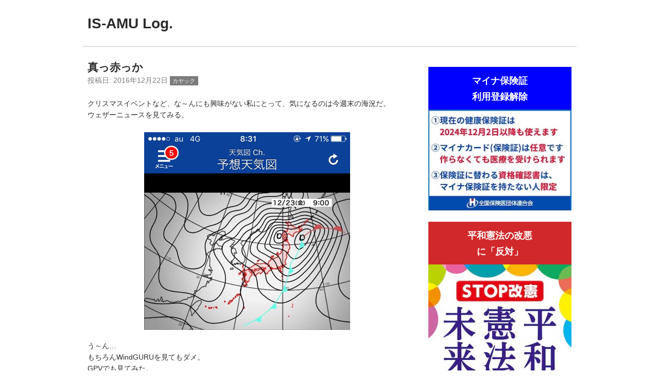

--- FILE ---
content_type: text/html
request_url: https://www.is-amu.com/blog/2016/12/post-606.html
body_size: 12285
content:
<!DOCTYPE html>
<html lang="ja" itemscope itemtype="http://schema.org/Article">
  <head>
    <meta charset="Shift_JIS">
    <meta name="description" content="クリスマスイベントなど、な～んにも興味がない私にとって、気になるのは今週末の海況...">
    <meta name="generator" content="Movable Type">
    <title>真っ赤っか - IS-AMU Log.</title>
    <meta name="viewport" content="width=device-width,initial-scale=1">
    <link rel="stylesheet" href="https://www.is-amu.com/styles.css">
	<link rel="icon" href="https://www.is-amu.com/favicon.ico">
    <link rel="apple-touch-icon" href="https://www.is-amu.com/apple-touch-icon.png">
    <!--[if lt IE 9]>
    <link rel="stylesheet" href="https://www.is-amu.com/styles_ie.css">
    <script src="https://www.is-amu.com/mt-static/support/theme_static/eiger/js/html5shiv.js"></script>
    <![endif]-->
    
    <link rel="start" href="https://www.is-amu.com/">
    <link rel="alternate" type="application/atom+xml" title="Recent Entries" href="https://www.is-amu.com/atom.xml">
    <link rel="canonical" href="https://www.is-amu.com/blog/2016/12/post-606.html" />
	
	<!-- Google tag (gtag.js) -->
	<script async src="https://www.googletagmanager.com/gtag/js?id=G-MT7F0QMC6H"></script>
	<script>
		window.dataLayer = window.dataLayer || [];
		function gtag(){dataLayer.push(arguments);}
		gtag('js', new Date());
		
		gtag('config', 'G-MT7F0QMC6H');
	</script>
    <link rel="prev" href="https://www.is-amu.com/blog/2016/12/post-603.html" title="危険な花 -ハルジオン-">
    <link rel="next" href="https://www.is-amu.com/blog/2016/12/-1-39.html" title="2016漕ぎ納め 三浦1日目～三戸浜から毘沙門～">
    <!-- Open Graph Protocol -->
    <meta property="og:type" content="article">
    <meta property="og:locale" content="ja_JP">
    <meta property="og:title" content="真っ赤っか">
    <meta property="og:url" content="https://www.is-amu.com/blog/2016/12/post-606.html">
    <meta property="og:description" content="クリスマスイベントなど、な～んにも興味がない私にとって、気になるのは今週末の海況...">
    <meta property="og:site_name" content="IS-AMU Log.">
    <meta property="og:image" content="https://www.is-amu.com/assets_c/2017/01/gpv_20161222-thumb-320x320-17208.jpg">
    <!-- Metadata -->
    <meta itemprop="description" content="クリスマスイベントなど、な～んにも興味がない私にとって、気になるのは今週末の海況...">
    <link itemprop="url" href="https://www.is-amu.com/blog/2016/12/post-606.html">
    <link itemprop="image" href="https://www.is-amu.com/assets_c/2017/01/gpv_20161222-thumb-320x320-17208.jpg">
    
  </head>
  <body>
    <header role="banner">
      <h1 class="title">
    <a href="https://www.is-amu.com/">

      IS-AMU Log.

    </a>
  </h1>
<div align="right">
<div id="google_translate_element"></div><script type="text/javascript">
function googleTranslateElementInit() {
  new google.translate.TranslateElement({pageLanguage: 'ja', includedLanguages: 'ar,de,en,es,fr,it,ko,ru,th,zh-CN', layout: google.translate.TranslateElement.InlineLayout.SIMPLE}, 'google_translate_element');
}
</script><script type="text/javascript" src="//translate.google.com/translate_a/element.js?cb=googleTranslateElementInit"></script>
</div>

    </header>
    <div class="content">
      <!-- 
      <ul class="breadcrumb">
        <li><a href="https://www.is-amu.com/">ホーム</a></li>
        <li><a href="https://www.is-amu.com/blog/">ブログ</a></li>
        <li>真っ赤っか</li>
      </ul>
      -->
      <div role="main">
        <article id="entry-1698" class="entry">
          <h2 itemprop="name" class="title">真っ赤っか</h2>
          <footer>
            <p>投稿日: <time datetime="2016-12-22T20:30:00+09:00" itemprop="datePublished">2016年12月22日</time> <a href="https://www.is-amu.com/blog/cat13/" rel="tag" class="label category cat13">カヤック</a></p>
          </footer>
          <div class="entry-content" itemprop="articleBody">
            <p>クリスマスイベントなど、な～んにも興味がない私にとって、気になるのは今週末の海況だ。<br />ウェザーニュースを見てみる。</p>
<p><img alt="wethernews_20161222.jpg" src="/upload_img/wethernews_20161222.jpg" class="mt-image-center" style="text-align: center; display: block; margin: 0 auto 20px;" width="400" height="384" />う～ん…<br />もちろんWindGURUを見てもダメ。<br />GPVでも見てみた。</p>
<p><a href="/upload_img/gpv_20161222.jpg"><img alt="gpv_20161222.jpg" src="/assets_c/2017/01/gpv_20161222-thumb-400xauto-17208.jpg" class="mt-image-center" style="text-align: center; display: block; margin: 0 auto 20px;" width="400" height="296" /></a></p>
<p>ふむ…何にもできない週末になる確率99%。<br />会社は12月28日が最後だけど、私の仕事は12月30日まである。<br /><br />今年の初漕ぎは元旦だった。<br />&#8680;<a href="/blog/2016/01/2016.html" target="_blank">誰もいない海 ～三戸浜から逗子～</a><br />いっちょ今年はステップアップして、年越しキャンプツーリングで一気に漕ぎ納めと初漕ぎをやっつけてしまいたい…と密かに計画している。</p>
            
          </div>

          <nav class="pagination">
            <ul>

              <li><a rel="prev" href="https://www.is-amu.com/blog/2016/12/post-603.html" title="危険な花 -ハルジオン-">前の記事</a></li>


              <li><a rel="next" href="https://www.is-amu.com/blog/2016/12/-1-39.html" title="2016漕ぎ納め 三浦1日目～三戸浜から毘沙門～">次の記事</a></li>

          </ul>
        </nav>
          <!--
<aside id="zenback" class="feedback">
  
  ここに Zenback の Script コードを貼り付けてください。
  
</aside>
-->
          
          
        </article>
      </div>
      <div class="related">
        <div class="widget">
	<div class="banner_blue">
	<strong>マイナ保険証<br>利用登録解除</strong></div>
	<a href="https://hodanren.doc-net.or.jp/" target="_blank">
	<img src="/img/keep-hokensho.jpg" width="300" hight="212" alt="マイナ保険証利用登録解除" border="0"></a>
	<div class="banner">
	<strong>平和憲法の改悪<br>に「反対」</strong></div>
	<a href="https://www.kyodo-center.jp/" target="_blank">
	<img src="/img/stop-kaiken.jpg" width="300" hight="424" alt="憲法改悪を許さない全国署名" border="0"></a><br>
	<a href="https://maga9.jp/demoinfo/" target="_blank"><img src="/img/demoinfo.jpg" width="300" hight="134" alt="マガジン9デモ情報" border="0"></a>
</div><nav class="widget-search widget">
  <form method="get" id="search" action="https://www.is-amu.com/cgi-bin/mt/mt-search.cgi">
    <div>
      <input type="text" name="search" value="" placeholder="検索...">

      <input type="hidden" name="IncludeBlogs" value="3">

      <input type="hidden" name="limit" value="20">
      <button type="submit" name="button">
        <img alt="検索" src="https://www.is-amu.com/mt-static/support/theme_static/eiger/images/search-icon.png">
      </button>
    </div>
  </form>
</nav>
<nav class="widget-archive-category widget">
  <h3>カテゴリ</h3>
  
    
  <ul>
    
    
    <li><a href="https://www.is-amu.com/blog/cat13/">カヤック (519)</a>
    
    
    
  <ul>
    
    
    <li><a href="https://www.is-amu.com/blog/cat13/feathercraft/">FeatherCraftについて (1)</a>
    
    
    </li>
    
  
    
    
    <li><a href="https://www.is-amu.com/blog/cat13/cat15/">カヤック装備 ～道具編～ (1)</a>
    
    
    </li>
    
  
    
    
    <li><a href="https://www.is-amu.com/blog/cat13/cat16/">カヤック装備 ～ウェア編～ (1)</a>
    
    
    </li>
    
  
    
    
    <li><a href="https://www.is-amu.com/blog/cat13/cat18/">北海道 (7)</a>
    
    
    </li>
    
  
    
    
    <li><a href="https://www.is-amu.com/blog/cat13/cat28/">東北 (6)</a>
    
    
    </li>
    
  
    
    
    <li><a href="https://www.is-amu.com/blog/cat13/cat24/">新潟 (9)</a>
    
    
    </li>
    
  
    
    
    <li><a href="https://www.is-amu.com/blog/cat13/cat46/">能登 (3)</a>
    
    
    </li>
    
  
    
    
    <li><a href="https://www.is-amu.com/blog/cat13/cat20/">千葉 (14)</a>
    
    
    </li>
    
  
    
    
    <li><a href="https://www.is-amu.com/blog/cat13/cat27/">東京 (1)</a>
    
    
    </li>
    
  
    
    
    <li><a href="https://www.is-amu.com/blog/cat13/cat17/">三浦 (184)</a>
    
    
    </li>
    
  
    
    
    <li><a href="https://www.is-amu.com/blog/cat13/cat26/">湘南 (14)</a>
    
    
    </li>
    
  
    
    
    <li><a href="https://www.is-amu.com/blog/cat13/cat21/">伊豆 (76)</a>
    
    
    </li>
    
  
    
    
    <li><a href="https://www.is-amu.com/blog/cat13/cat22/">隠岐 (6)</a>
    
    
    </li>
    
  
    
    
    <li><a href="https://www.is-amu.com/blog/cat13/cat19/">沖縄 (37)</a>
    
    
    </li>
    
  
    
    
    <li><a href="https://www.is-amu.com/blog/cat13/cat23/">湖・川 (16)</a>
    
    
    </li>
    
  </ul>
    
  
    </li>
    
  
    
    
    <li><a href="https://www.is-amu.com/blog/cat4/">放浪記録 (407)</a>
    
    
    
  <ul>
    
    
    <li><a href="https://www.is-amu.com/blog/cat4/cat/">山歩き (144)</a>
    
    
    </li>
    
  
    
    
    <li><a href="https://www.is-amu.com/blog/cat4/cat1/">ミニチャリ (44)</a>
    
    
    </li>
    
  </ul>
    
  
    </li>
    
  
    
    
    <li><a href="https://www.is-amu.com/blog/race/">レース (101)</a>
    
    
    </li>
    
  
    
    
    <li><a href="https://www.is-amu.com/blog/cat8/">思ったこと (394)</a>
    
    
    </li>
    
  
    
    
    <li><a href="https://www.is-amu.com/blog/cat5/">七つ道具 (176)</a>
    
    
    </li>
    
  
    
    
    <li><a href="https://www.is-amu.com/blog/cat3/">美味しい話 (168)</a>
    
    
    </li>
    
  
    
    
    <li><a href="https://www.is-amu.com/blog/cat7/">マイカー遍歴 (56)</a>
    
    
    
  <ul>
    
    
    <li><a href="https://www.is-amu.com/blog/cat7/cat2/">アルファロメオ (28)</a>
    
    
    </li>
    
  </ul>
    
  
    </li>
    
  </ul>
    
  
</nav>

<nav class="widget-archive-yearly widget">
  <h3>年別アーカイブ</h3>
  <ol>
        
    <li><a href="https://www.is-amu.com/blog/2026/">2026年 (1)</a></li>
        
    
        
    <li><a href="https://www.is-amu.com/blog/2025/">2025年 (77)</a></li>
        
    
        
    <li><a href="https://www.is-amu.com/blog/2024/">2024年 (72)</a></li>
        
    
        
    <li><a href="https://www.is-amu.com/blog/2023/">2023年 (88)</a></li>
        
    
        
    <li><a href="https://www.is-amu.com/blog/2022/">2022年 (75)</a></li>
        
    
        
    <li><a href="https://www.is-amu.com/blog/2021/">2021年 (59)</a></li>
        
    
        
    <li><a href="https://www.is-amu.com/blog/2020/">2020年 (73)</a></li>
        
    
        
    <li><a href="https://www.is-amu.com/blog/2019/">2019年 (79)</a></li>
        
    
        
    <li><a href="https://www.is-amu.com/blog/2018/">2018年 (75)</a></li>
        
    
        
    <li><a href="https://www.is-amu.com/blog/2017/">2017年 (65)</a></li>
        
    
        
    <li><a href="https://www.is-amu.com/blog/2016/">2016年 (74)</a></li>
        
    
        
    <li><a href="https://www.is-amu.com/blog/2015/">2015年 (88)</a></li>
        
    
        
    <li><a href="https://www.is-amu.com/blog/2014/">2014年 (95)</a></li>
        
    
        
    <li><a href="https://www.is-amu.com/blog/2013/">2013年 (110)</a></li>
        
    
        
    <li><a href="https://www.is-amu.com/blog/2012/">2012年 (121)</a></li>
        
    
        
    <li><a href="https://www.is-amu.com/blog/2011/">2011年 (196)</a></li>
        
    
        
    <li><a href="https://www.is-amu.com/blog/2010/">2010年 (78)</a></li>
        
    
        
    <li><a href="https://www.is-amu.com/blog/2009/">2009年 (12)</a></li>
        
    
        
    <li><a href="https://www.is-amu.com/blog/2008/">2008年 (58)</a></li>
        
    
        
    <li><a href="https://www.is-amu.com/blog/2007/">2007年 (43)</a></li>
        
  </ol>
</nav>
        
    


      </div>
    </div>
    <footer role="contentinfo">
      <nav role="navigation">
          <ul>

            <li><a href="https://www.is-amu.com/profile.html">プロフィール</a></li>

            <!-- <li><a href="https://www.is-amu.com/blog/">ブログ</a></li> -->

          </ul>
        </nav>

<p class="license">&copy; IS-AMU Log All rights reserved.</p>
    </footer>
    <script src="https://www.is-amu.com/mt-static/jquery/jquery.min.js"></script>
    <script src="https://www.is-amu.com/mt-theme-eiger.js"></script>
  </body>
</html>
